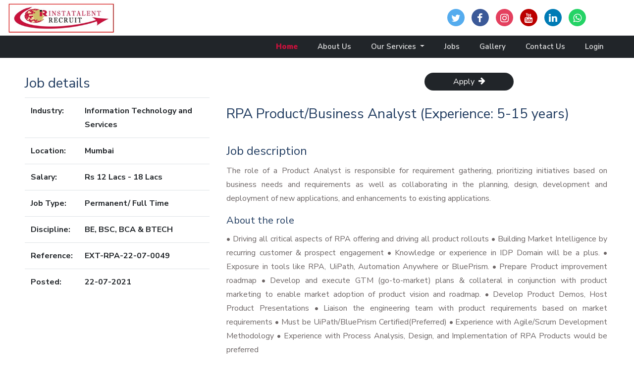

--- FILE ---
content_type: text/html; charset=UTF-8
request_url: https://instatalentrecruit.com/job-details?id=NTQ=
body_size: 4442
content:


<!DOCTYPE html>
<html lang="en">
  <head>
    

    <meta charset="utf-8">
    
    <meta name="viewport" content="width=device-width, initial-scale=1, shrink-to-fit=no">

    <meta name="keywords" content="">

    <meta name="description" content="">

    <meta name="author" content="">

    <meta http-equiv="X-UA-Compatible" content="IE=edge">  
   
    <title>Instatalent Recruit</title>

    <link rel="shortcut icon" href="images/logo/logo.png" width="50px" height="50px" type="image/x-icon" />

    <link rel="apple-touch-icon" href="images/logo/Logo.png">
    <link rel="stylesheet" href="https://cdnjs.cloudflare.com/ajax/libs/font-awesome/4.7.0/css/font-awesome.min.css">
    
    <link href="https://fonts.googleapis.com/css?family=Nunito+Sans:300,400,600,700,800,900&display=swap" rel="stylesheet">
    <link href="https://fonts.googleapis.com/css2?family=Dancing+Script:wght@700&display=swap" rel="stylesheet">
    <link href="https://fonts.googleapis.com/css2?family=Dancing+Script:wght@700&display=swap" rel="stylesheet">
    <link rel="stylesheet" href="css/open-iconic-bootstrap.min.css">
    <link rel="stylesheet" href="css/animate.css">
    
    <link rel="stylesheet" href="css/owl.carousel.min.css">
    <link rel="stylesheet" href="css/owl.theme.default.min.css">
    <link rel="stylesheet" href="css/magnific-popup.css">

    <link rel="stylesheet" href="css/aos.css">

    <link rel="stylesheet" href="css/ionicons.min.css">
    
    <link rel="stylesheet" href="css/flaticon.css">
    <link rel="stylesheet" href="css/icomoon.css">
    <link rel="stylesheet" href="css/style.css">
  </head>
  
  <style>
     *{
	margin:0px;
	padding:0px;
}
#client-logos .item {
    margin: 1px;
}
.cover-wrapper {
    padding:13px;
    background: #fff;
    margin-bottom: 11px;
}
.client-inners img {
    height: 100%;
    object-fit: contain;
}
.client-inners {
    border: 1px solid #ccc;
    height: 85px;
    text-align: center;
    padding: 8px;
}
.owl-nav img {
    width: 34px;
}
.owl-prev img {
    position: absolute;
    left: -38px;
    top: 50%;
    margin-top: -20px;
}
.owl-next img {
    position: absolute;
    right: -38px;
    top: 50%;
    margin-top: -20px;
}
  </style>
    <body>
      <div class="bg-top navbar-light top-header fixed-top">
        <div class="container-fluid">
            <div class="row no-gutters d-flex align-items-center align-items-stretch">
                <div class="col-md-4 col-lg-4 m-h d-flex align-items-center" style="">
                     <div class="row" style="display: flex !important;">
                          <div class="col-sm-8 col-8 col-md-12">
                            <a class="navbar-brand" href="index">
                                <!--<img src="images/logo/Logo.png" class="logos">-->
                                <!--WhatsApp Image 2020-10-20 at 4.30.12 PM.jpeg-->
                                <img src="images/logo/WhatsApp Image 2020-10-20 at 4.30.12 PM.jpeg" class="logos" style="width:67%;">
                            </a>
                            
                         </div>
                        <div class=" col-sm-4 col-4 pt-3 visible-lg text-right">
                            <button class="navbar-toggler " type="button" data-toggle="collapse" data-target="#Mob-nav">
                              <span class="navbar-toggler-icon mob-icon"></span>
                            </button>
                       </div>
                    </div>   
                </div>
                <div class="col-lg-4 d-block">
                    <form action="#" class="searchform order-lg-last">
                      <div class="form-group d-flex">
                        <input type="text" class="form-control pl-3" placeholder="Search">
                        <button type="submit" placeholder="" class="form-control search"><span class="ion-ios-search"></span></button>
                      </div>
                    </form>
                </div> 
                <div class="col-lg-4 m-h d-block " style="margin-left: -80px;padding-top:10px;">
                  <div class="ftco-footer-widget mb-5 social-link" style="float:right;">
                    <ul class="ftco-footer-social list-unstyled float-md-left float-lft mt-3">
                    <li class="ftco-animate"><a href="#" style="background: #55ACEE;"><span class="icon-twitter"></span></a></li>
                    <li class="ftco-animate"><a href="#" style="background: #3B5998;"><span class="icon-facebook"></span></a></li>
                    <li class="ftco-animate"><a href="#" style="background: #e4405f;"><span class="icon-instagram"></span></a></li>
                    <li class="ftco-animate"><a href="#" style="background: #bb0000;"><span class="icon-youtube"></span></a></li>
                    <li class="ftco-animate"><a href="https://www.linkedin.com/company/instatalent-recruit-llp/" target="_blank" style="background: #007bb5;"><span class="icon-linkedin"></span></a></li>
                    <li class="ftco-animate"><a href="https://api.whatsapp.com/send?phone=+9196506 94503&text=Hello!" target="_blank" style="background: #25D366;"><span class="icon-whatsapp"></span></a></li>
                  </ul>
                </div>     
            </div>
          </div>
      </div>
    </div>
    
      <nav class="navbar navbar-expand-lg navbar-dark bg-dark ftco-navbar-light fixed-top" id="ftco-navbar" style="margin-top: 72px;">
        <div class="container-fluid d-flex align-items-center">
          <div class="row w-100 ml-0">
              <div class="col-md-12 col-sm-12 col-12">
                  <div class="collapse navbar-collapse pull" id="Mob-nav">
                    <ul class="navbar-nav mr-auto">
                        <li class="nav-item active"><a href="index" class="nav-link pl-0">Home</a></li>
                        <li class="nav-item"><a href="about" class="nav-link">About Us</a></li>

                        <li class="nav-item dropdown">
                          <a class="nav-link dropdown-toggle" data-toggle="dropdown" href="#">Our Services
                          <span class="caret"></span></a>
                          <ul class="dropdown-menu nav-drop-item">
                                                          <li style=""><a href="direct-hire">Direct Hire/Perm Placement</a></li>
                            
                                                        <li style=""><a href="contract">Contract Staffing</a></li>
                            
                                                        <li style=""><a href="training">Recruitment Training services</a></li>
                            
                                                        <li style=""><a href="us-coaching">US Staffing Training & Coaching</a></li>
                            
                                                        <li style=""><a href="consulting">Consulting Services to Freshers</a></li>
                            
                                                        <!--<li><a href="contract">Contract Staffing</a></li>-->
                            <!--<li><a href="training">Recruitment Training services</a></li>-->
                            <!--<li><a href="us-coaching">US Staffing Training & Coaching</a></li>-->
                            <!--<li style="border:none;"><a href="consulting">Consulting Services to Freshers</a></li>-->
                          </ul>
                        </li>
                        
                        <li class="nav-item"><a href="job" class="nav-link">Jobs</a></li> 
                        <li class="nav-item"><a href="gallery" class="nav-link">Gallery</a></li>
                        <li class="nav-item"><a href="contact" class="nav-link">Contact Us</a></li>
                                                 <li class="nav-item"><a href="login" class="nav-link">Login</a></li>
                                               <!-- <li class="nav-item dropdown">
                          <a class="nav-link dropdown-toggle" data-toggle="dropdown" href="#">Login
                          <span class="caret"></span></a>
                          <ul class="dropdown-menu nav-drop-item" style="min-width:132px !important;">
                            <li><a href="#">Employee Login</a></li>
                            <li style="border:none !important;padding-bottom:0px;"><a href="#">Candidate Login</a></li>
                          </ul>
                        </li> -->
                     <!--  <button class="btn btn-sm btn-primary">Free Consulting</button> -->
                    </ul>
                  </div>             
              </div>
         </div>

      </div>
  </nav>
    <!-- END nav -->
<section class="job-det">
	<div class="container-fluid">
		<div class="row">
			<div class="col-md-4 col-lg-4 col-sm-12 col-12">
				<div class="left-menu">
					<h3>Job details</h3>
				</div>
				<table class="table">
					<tbody>
					    <tr>
							<th>Industry:</th>
							<th>Information Technology and Services</th>
						</tr>
						<tr>
							<th>Location:</th>
							<th>Mumbai</th>
						</tr>
						<tr>
							<th>Salary:</th>
							<th>Rs 12 Lacs - 18 Lacs</th>
						</tr>
						<tr>
							<th>Job Type:</th>
							<th>Permanent/ Full Time</th>
						</tr>
						<tr>
							<th>Discipline:</th>
							<th>BE, BSC, BCA & BTECH</th>
						</tr>
						<tr>
							<th>Reference:</th>
							<th>EXT-RPA-22-07-0049</th>
						</tr>
						<tr>
							<th>Posted:</th>
							<th>22-07-2021						    </th>
						</tr>
					</tbody>
				</table>
				<!--<div class="social-job">-->
				<!--	<h3>Share this job</h3>-->
				<!--	<div class="ftco-footer-widget mb-5 social-link">-->
	   <!--                 <ul class="ftco-footer-social list-unstyled float-md-left float-lft mt-3">-->
	   <!--                 <li class="ftco-animate"><a href="#" style="background: #55ACEE;"><span class="icon-twitter"></span></a></li>-->
	   <!--                 <li class="ftco-animate"><a href="#" style="background: #3B5998;"><span class="icon-facebook"></span></a></li>-->
	   <!--                 <li class="ftco-animate"><a href="#" style="background: #e4405f;"><span class="icon-instagram"></span></a></li>-->
	   <!--                 <li class="ftco-animate"><a href="#" style="background: #bb0000;"><span class="icon-envelope"></span></a></li>-->
	   <!--                 <li class="ftco-animate"><a href="#" style="background: #007bb5;"><span class="icon-linkedin"></span></a></li>-->
	   <!--                 <li class="ftco-animate"><a href="#" style="background: #25D366;"><span class="icon-whatsapp"></span></a></li>-->
	   <!--               </ul>-->
	   <!--             </div> -->
				<!--</div>-->
			</div>
			<div class="col-lg-8 col-md-8 col-12 col-sm-12">
				<div class="header">
					<div class="row">
						<div class="col-md-6 col-6 mb-3">
							<!--<button class="btn btnn-job1 btn-info">Save Job &nbsp;<span class="icon-save"></span></button>-->
						</div>
						<div class="col-md-6 col-12 mb-3">
						   <a href="login?jid=NTQ=">
							<button class="btn btnn-job2 btn-success">Apply &nbsp;<span class="icon-arrow-right"></span></button>
						   </a>
						</div>
					</div>
				</div>
				<div class="job-desciption">
					<h3>RPA Product/Business Analyst (Experience: 5-15 years)</h3>
					<br>
					<h4>Job description</h4>
					<p class="description">
						The role of a Product Analyst is responsible for requirement gathering, prioritizing initiatives based on business needs and requirements as well as collaborating in the planning, design, development and deployment of new applications, and enhancements to existing applications.					</p>
					<h5>About the role</h5>
					<p class="About">
						•	Driving all critical aspects of RPA offering and driving all product rollouts
•	Building Market Intelligence by recurring customer & prospect engagement
•	Knowledge or experience in IDP Domain will be a plus.
•	Exposure in tools like RPA, UiPath, Automation Anywhere or BluePrism.
•	Prepare Product improvement roadmap
•	Develop and execute GTM (go-to-market) plans & collateral in conjunction with product marketing to enable market adoption of product vision and roadmap.
•	Develop Product Demos, Host Product Presentations
•	Liaison the engineering team with product requirements based on market requirements
•	Must be UiPath/BluePrism Certified(Preferred)
•	Experience with Agile/Scrum Development Methodology
•	Experience with Process Analysis, Design, and Implementation of RPA Products would be preferred
					</p>
					<h5>About you</h5>
					<p class="About-you">
						We’re a professional recruitment consultancy that is committed to providing quality recruitment and training services.

					</p>
					<!--<span>Follow us on <a href="#">LinkedIn </a> for daily updates on all new opportunities</span>-->
				</div>
				<!--<div class="row">-->
				<!--	<div class="col-lg-7 col-sm-12 col-12 mb-3">-->
				<!--		<div class="card-body" style="background: #dddddd82;">-->
				<!--			<div class="alert-email">-->
				<!--				<form>-->
				<!--					<label>Email me jobs like this</label><br>-->
				<!--					<div class="form-group alert-box d-flex">-->
				<!--						<input type="email" name="" class="form-control" placeholder="Email Address" style="width:74%;">-->
				<!--						<button class="btn btn-light" style="width:26%;">Create Alert</button>-->
				<!--					</div>-->
				<!--					<p>By submitting your details you agree to our <a href="#">Privacy Policy</a></p>-->
				<!--				</form>-->
				<!--			</div>-->
				<!--		</div>-->
				<!--	</div>-->
				<!--	<div class="col-12 col-sm-12">-->
				<!--		<div class="text-right">-->
				<!--			<a href="job"><button class="btn bnn-more">View all jobs &nbsp;<span class="icon-arrow-right"></button></a>-->
				<!--		</div>-->
				<!--	</div>-->
				<!--</div>-->
			</div>
		</div>
	</div>
</section>





  <footer class="ftco-footer ftco-bg-dark ftco-section">
      <div class="container">
        <div class="row">
          <div class="col-md-6 col-lg-4">
            <div class="ftco-footer-widget mb-5">
                <h2 class="ftco-heading-2 text-uppercase">Have a Question ?</h2>
                <div class="block-23 mb-3">
                  <ul>
                    <li><span class="icon icon-map-marker"></span><span class="text text-uppercase"> Plot no D-107, D-Block, Sector-2, Noida, Uttar Pradesh, India, Pin code 201301</span></li>
                    <li><a href="#"><span class="icon icon-phone text-white"></span><span class="text">+91 96506 94503</span></a></li>
                    <li><a href="#"><span class="icon icon-envelope text-white"></span><span class="text">info@instatalentrecruit.com</span></a></li>
                  </ul>
                </div>
            </div>
          </div>
          
          <div class="col-md-6 col-lg-4">
            <div class="ftco-footer-widget mb-5 pl-md-3 ml-md-4">
              <h2 class="ftco-heading-2 text-uppercase">Links</h2>
              <ul class="list-unstyled">
                <li><a href="index"><span class="ion-ios-arrow-round-forward mr-2"></span>Home</a></li>
                <li><a href="about" ><span class="ion-ios-arrow-round-forward mr-2"></span>About Us</a></li>
                <li><a href="direct-hire" ><span class="ion-ios-arrow-round-forward mr-2"></span>Our Services</a></li>
                <!--<li class="dropdown"><a class=" dropdown-toggle" data-toggle="dropdown" style="color:#cac6c6;cursor:pointer;"><span class="ion-ios-arrow-round-forward mr-2"></span>Our Services</a>-->
                         <!--<ul class="dropdown-menu nav-drop-item" style="background: #181a1d;">-->
                         <!--   <li><a href="direct-hire">Direct Hire/Perm Placement</a></li>-->
                         <!--   <li><a href="contract">Contract Staffing</a></li>-->
                         <!--   <li><a href="training">Recruitment Training services</a></li>-->
                         <!--   <li><a href="us-coaching">US Staffing Training & Coaching</a></li>-->
                         <!--   <li style="border:none;"><a href="consulting">Consulting Services to Freshers</a></li>-->
                         <!-- </ul>-->
                <!--</li>-->
                 <li><a href="job"><span class="ion-ios-arrow-round-forward mr-2"></span>Jobs</a></li>
                <li><a href="gallery"><span class="ion-ios-arrow-round-forward mr-2"></span>Gallery</a></li>
                <li><a href="contact"><span class="ion-ios-arrow-round-forward mr-2"></span>Contact Us</a></li>
              </ul>
            </div>
          </div>
          <div class="col-md-6 col-lg-4">
            <div class="ftco-footer-widget mb-5">
                <h2 class="ftco-heading-2 text-uppercase">Subscribe Us !</h2>
              <form action="" class="subscribe-form" method="POST">
                <div class="form-group">
                  <input type="email" class="form-control mb-2 text-center" name="email" placeholder="Enter email address">
                  <input type="submit" value="Subscribe" name="subscribe" class="form-control submit px-3">
                </div>
              </form>
            </div>
            <div class="ftco-footer-widget mb-5">
                <h2 class="ftco-heading-2 mb-0 text-uppercase">Connect With Us</h2>
                <ul class="ftco-footer-social list-unstyled float-md-left float-lft mt-3">
                    <li class="ftco-animate"><a href="#" style="background: #55ACEE;"><span class="icon-twitter" style="color:#fff;"></span></a></li>
                    <li class="ftco-animate"><a href="#" style="background: #3B5998;"><span class="icon-facebook" style="color:#fff;"></span></a></li>
                    <li class="ftco-animate"><a href="#" style="background: #e4405f;"><span class="icon-instagram" style="color:#fff;"></span></a></li>
                    <li class="ftco-animate"><a href="#" style="background: #bb0000;"><span class="icon-youtube" style="color:#fff;"></span></a></li>
                    <li class="ftco-animate"><a href="https://www.linkedin.com/company/instatalent-recruit-llp/" target="_blank" style="background: #007bb5;"><span class="icon-linkedin" style="color:#fff;"></span></a></li>
                    <li class="ftco-animate"><a href="https://api.whatsapp.com/send?phone=+9196506 94503&text=Hello!" target="_blank" style="background: #25D366;"><span class="icon-whatsapp" style="color:#fff;"></span></a></li>
              </ul>
            </div>
          </div>
        </div>
        <div class="row">
          <div class="col-md-12 text-center">

            <p>
               Copyright &copy;<script>document.write(new Date().getFullYear());</script> All rights reserved By <a class="comp-link" href="https://dinetictechnologies.com/" target="_blank">InstaTalent Recruit LLP</a> | Developed By <a class="comp-link" href="https://dinetictechnologies.com/" target="_blank">Dinetic Technologies Pvt. Ltd.</a> </p>
          </div>
        </div>
      </div>
    </footer>
    
  

  <!-- loader -->
  <div id="ftco-loader" class="show fullscreen"><svg class="circular" width="48px" height="48px"><circle class="path-bg" cx="24" cy="24" r="22" fill="none" stroke-width="4" stroke="#c70e38"/><circle class="path" cx="24" cy="24" r="22" fill="none" stroke-width="4" stroke-miterlimit="10" stroke="#233e62"/></svg></div>


  <script src="js/jquery.min.js"></script>
  <script src="js/jquery-migrate-3.0.1.min.js"></script>
  <script src="js/popper.min.js"></script>
  <script src="js/bootstrap.min.js"></script>
  <script src="js/jquery.easing.1.3.js"></script>
  <script src="js/jquery.waypoints.min.js"></script>
  <script src="js/jquery.stellar.min.js"></script> 
  <script src="js/owl.carousel.min.js"></script>
  <script src="js/jquery.magnific-popup.min.js"></script>
  <script src="js/aos.js"></script>
  <script src="js/jquery.animateNumber.min.js"></script>
  <script src="js/scrollax.min.js"></script>
  
  <script src="js/main.js"></script>
  <script>
      $(document).ready(function(){

if($('.brands_slider').length)
{
var brandsSlider = $('.brands_slider');

brandsSlider.owlCarousel(
{
loop:true,
autoplay:true,
autoplayTimeout:5000,
nav:false,
dots:false,
autoWidth:true,
items:8,
margin:42
});

if($('.brands_prev').length)
{
var prev = $('.brands_prev');
prev.on('click', function()
{
brandsSlider.trigger('prev.owl.carousel');
});
}

if($('.brands_next').length)
{
var next = $('.brands_next');
next.on('click', function()
{
brandsSlider.trigger('next.owl.carousel');
});
}
}


});
  </script>

  </body>
</html>